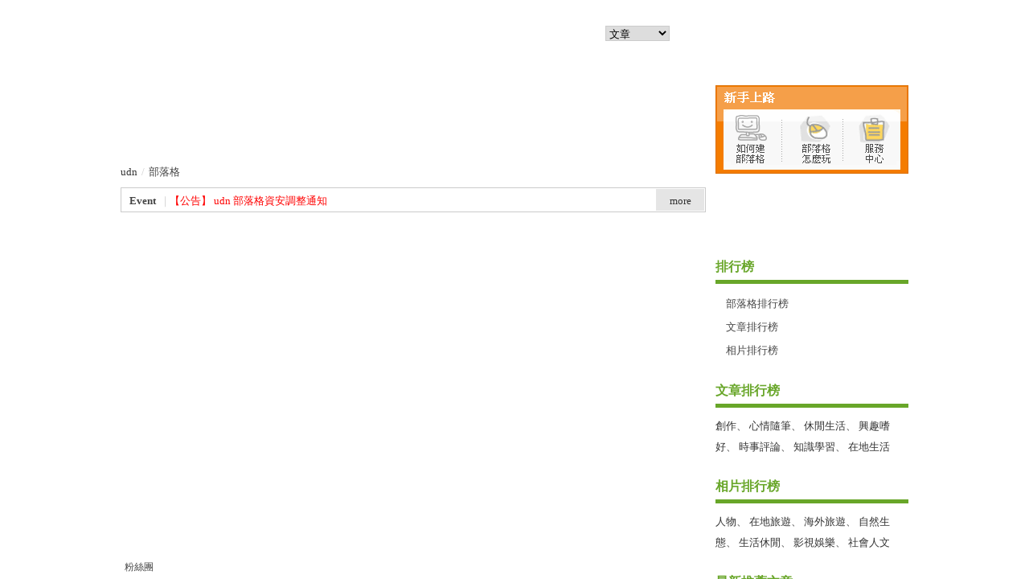

--- FILE ---
content_type: text/html;charset=UTF-8
request_url: https://blog.udn.com/
body_size: 11591
content:
<!DOCTYPE HTML PUBLIC "-//W3C//DTD HTML 4.01 Transitional//EN" "http://www.w3.org/TR/html4/loose.dtd">
<html>
<head>
<meta http-equiv="Content-Type" content="text/html; charset=utf-8">
<title>udn部落格</title>
<link href="https://g.udn.com.tw/community/img/css/ugc_2011/common.css?ts=2023060801" rel="stylesheet" type="text/css">
<script type="text/javascript" src="https://g.udn.com.tw/community/js/ugc_2011/jquery.js"></script>
<meta http-equiv="content-language" content="zh-Hant-TW">
<meta property="fb:pages"content="400995531941" />
<!-- favicon -->
<link rel="shortcut icon" type="image/x-icon" href="https://g.udn.com.tw/community/img/common_all/favicon.png" />
<link href='https://g.udn.com.tw/community/img/common_all/favicon.png' rel='icon' type='image/x-icon'/>
<!-- Begin comScore Tag -->
<script>
  var _comscore = _comscore || [];
  _comscore.push({ c1: "2", c2: "7390954" });
  (function() {
    var s = document.createElement("script"), el = document.getElementsByTagName("script")[0]; s.async = true;
    s.src = (document.location.protocol == "https:" ? "https://sb" : "http://b") + ".scorecardresearch.com/beacon.js";
    el.parentNode.insertBefore(s, el);
  })();
</script>
<noscript>
  <img src="http://b.scorecardresearch.com/p?c1=2&c2=7390954&cv=2.0&cj=1" />
</noscript>
<!-- End comScore Tag -->
<script src="https://p.udn.com.tw/upf/static/common/udn-fingerprint.umd.js?2024112501"></script>
<script>function getCookie(name) {
 var value = "; " + document.cookie;
 var parts = value.split("; " + name + "=");
 if (parts.length == 2) return parts.pop().split(";").shift();
}
var _ga = getCookie('_ga');
var _gaA = _ga.split(".");
var google_id = '';
for (i=2;i<_gaA.length;i++) google_id = google_id+_gaA[i]+'.';
var user_id = getCookie("udnland");
if (typeof user_id === 'undefined') user_id = '';
google_id = google_id.substring(0,google_id.length-1);</script><script>var cat = "[]";
cat = ['blog','blog','0,首頁','',''];
var auth_type = "未登入";
if(user_id != ""){
 auth_type = "已登入_會員";
}
window.dataLayer = window.dataLayer || [];  
dataLayer.push({
 'user_id': user_id,
 'google_id': google_id,
 'cat': cat,
 'content_tag': '',
 'auth_type': auth_type,
 'publication_date': '',
 'content_level':'',
 'ffid': JSON.parse(localStorage.getItem('UDN_FID'))?.FFID,
 'dfid': JSON.parse(localStorage.getItem('UDN_FID'))?.DFID 
});
</script><!-- Data Layer --><!-- Google Tag Manager -->
<script>(function(w,d,s,l,i){w[l]=w[l]||[];w[l].push({'gtm.start':
new Date().getTime(),event:'gtm.js'});var f=d.getElementsByTagName(s)[0],
j=d.createElement(s),dl=l!='dataLayer'?'&l='+l:'';j.async=true;j.src=
'https://www.googletagmanager.com/gtm.js?id='+i+dl;f.parentNode.insertBefore(j,f);
})(window,document,'script','dataLayer','GTM-MZ7WJTV');</script>
<!-- End Google Tag Manager -->
<script>
async function fetchData() {
  try {
    const response = await fetch('/v1/getCK.jsp');
    if (response.ok) {
      return await response.text();
    } else {
      throw new Error('Network response was not ok.');
    }
  } catch (error) {
    console.error('There was a problem with the fetch operation:', error);
  }
}

function analyCookies() {
  let cookies = document.cookie.split(';');
  let cookieList = [];

  for (let i = 0; i < cookies.length; i++) {
    let cookie = cookies[i].trim();
    let [name, value] = cookie.split('=');
    let size = cookie.length;
    cookieList.push({ name, value, size });
  }

  return cookieList;
}

function getTotalCookieSize(cookieList) {
  let totalSize = 0;

  for (let i = 0; i < cookieList.length; i++) {
    totalSize += cookieList[i].size;
  }

  return totalSize;
}

function deleteLargestCookie(cookieList) {
  let largestSize = 0;
  let largestIndex = -1;

  for (let i = 0; i < cookieList.length; i++) {
    if (cookieList[i].size > largestSize) {
      largestSize = cookieList[i].size;
      largestIndex = i;
    }
  }

  if (largestIndex !== -1) {
    document.cookie = cookieList[largestIndex].name + '=; expires=Thu, 01 Jan 1970 00:00:00 UTC; path=/; domain=udn.com;';
  }
}

(async () => {

  let cookieList = analyCookies();
  let totalSize = getTotalCookieSize(cookieList);

  if (totalSize > 7000) {
     await fetchData();   
    deleteLargestCookie(cookieList);
  }
})();

</script>
<script type="text/javascript" charset="utf-8">
	// 閒置頁面
	jQuery(document).ready(function(){
		jQuery('body,#show_box').click(function ()
		{	
			jQuery('#show_box').hide();
		});
		jQuery('body').click();
	});	

	var timeoutHandle = null;
	if( jQuery(window).width() > 749 )
	{
		idleState = false;
		idleWait = 300000; /* 5'm */
		//idleWait = 60000; /* 60's */
		jQuery(document).bind('mousemove click keydown scroll', function ()
		{	
			clearTimeout(timeoutHandle);
			timeoutHandle = setTimeout(function() {		
				jQuery( this ).show_box( '/v1/blog/idle.jsp' );				
				// ga
				_gaq.push(['_trackEvent', 'Idlepage_blog', 'popup', '']);
			}, idleWait);
		});
		jQuery("body").trigger("mousemove");
	}

	/* 居中 */
	jQuery.fn.center = function () {
		var innerHeight = 430;
		var outerWidth = 860;
		var offsetWidth = 0;
		if ( this.innerHeight() != null && this.innerHeight() > 0 ) innerHeight = this.innerHeight();		
		if ( this.outerWidth() != null && this.outerWidth() > 0 ) outerWidth = this.outerWidth();
		if ( jQuery('#container').width() > 980 && jQuery('#container').width() < 1300 ) {
			offsetWidth = (jQuery(window).width() - jQuery('#container').width()) / 4;
		}
		this.css("position","absolute");
		this.css("top", Math.max(0, ((jQuery(window).height() - innerHeight) / 2) + jQuery(window).scrollTop()) + "px");
		this.css("left", Math.max(0, ((jQuery(window).width() - outerWidth) / 2) + jQuery(window).scrollLeft() - offsetWidth ) + "px");
		return this;
	}	

	jQuery.fn.show_box = function ( url ) {
		jQuery('#show_box').stop(true, true).load( url , function() {
			jQuery('#show_box .close').click(function () {		
				jQuery('#show_box').hide();
			});
		});
		jQuery('#show_box').fadeIn();	
	}
</script></head>
<body class="index">
<a name="top"></a>
<div id="header">
	<!-- Google Tag Manager (noscript) -->
<noscript><iframe src="https://www.googletagmanager.com/ns.html?id=GTM-MZ7WJTV"
height="0" width="0" style="display:none;visibility:hidden"></iframe></noscript>
<!-- End Google Tag Manager (noscript) -->
<a id="logo_udn" href="https://udn.com/news/index" target="_top"></a>
<a id="logo" href="https://blog.udn.com" target="_top"></a>
<div id="family">
</div>

<script language="JavaScript" type="text/javascript">
<!--
function chkform() {
console.log('chkform');
	if(document.getElementById("search_kw").value == "") return;
	document.getElementById("Keywords").value = document.getElementById("search_kw").value;
	document.getElementById("sform1").submit();
}
//-->
</script> 

<div id="searchbar"><form action="https://blog.udn.com/search/search.jsp" method="get" name="sform1" id="sform1"><select name="search_type" id="search_type">
<option value="5">文章</option><option value="6">相簿</option><option value="4">部落格</option></select>
<input type="text" onMouseOver="this.focus()" id="search_kw" name="search_kw"><input id="Keywords" name="Keywords" type="hidden">
<a href="#" id="search_submit" name="search_submit" onclick="chkform()"></a></form></div>
<!-- /searchbar -->
<script type="text/JavaScript"> 
<!--
function GetCkValue( name ) {
 var dc=document.cookie;
 var prefix=name+"=";
 var begin=dc.indexOf("; "+prefix);
 if(begin==-1) begin=dc.indexOf(prefix);
 else begin+=2;
 if(begin==-1) return "";
 var end=document.cookie.indexOf(";",begin);
 if(end==-1) end=dc.length;
 return dc.substring(begin+prefix.length,end);
}
sLogin=GetCkValue("udnmember");
//-->
</script>  
        
<div id="infobar"><!--<a href="#">想去哪逛逛?</a>--></div>
<!-- /infobar -->
<SCRIPT language=JavaScript>  
<!-- 
if(sLogin==""){
    document.write('<div id="memberbar"><a href="javascript:window.location.href=\'https://member.udn.com/member/login.jsp?site=city&redirect='+encodeURIComponent(window.location.href)+'\'">會員登入</a><a href="https://member.udn.com/member/login.jsp?site=city&action=register&redirect='+encodeURIComponent(window.location.href)+'\'">註冊</a></div>');
}else{ 
    document.write('<div id="memberbar"><a href="javascript:window.location.href=\'https://member.udn.com/member/ProcessLogout?redirect='+encodeURIComponent(window.location.href)+'\'">會員登出</a><a href="https://member.udn.com/member/center.jsp">會員中心</a></div>');
}
// -->
</SCRIPT>
<!-- /memberbar --></div>
<!-- /header -->
<div id="show_box"></div>
<div id="container">
	<div id="wrapper">
		<div id="main">
		<!-- ad -->
		<div style="height:90px;">
		</div>
		<div id="nav">
			<a href="https://udn.com">udn</a><span>/</span>部落格
		</div>
		<!-- /#nav -->
<!-- Events start -->
		<style type="text/css">
body,td,th {
	font-family: "新細明體";
}
</style>
<script type="text/javascript">
	/* 自訂連結 */
	/*Example message arrays for the two demo scrollers*/		
	var pausecontent2=new Array()
	/*pausecontent2[0]='<dl><dt><a href="https://event.udn.com/bd_nba2025?utm_source=udn&utm_medium=blog&utm_campaign=bd_nba2025" target="_blank" class="panel-text"><font color="#FF0000">【活動】最後倒數！究竟誰能稱王？來預測就抽喬丹經典公仔</font></a></dt></dl>'*/
	pausecontent2[0]='<dl><dt><a href="https://blog.udn.com/webadmin/184454701" target="_blank" class="panel-text"><font color="#FF0000">【公告】 udn 部落格資安調整通知</font></a></dt></dl>'
	pausecontent2[1]='<dl><dt><a href="http://cs.udn.com/service/cate/7" target="_blank" class="panel-text"><font color="#FF0000">【公告】想要快速搬家嗎？搬家秘訣看這裡</font></a></dt></dl>'
	pausecontent2[2]='<dl><dt><a href="http://blog.udn.com/webadmin/131682565" target="_blank" class="panel-text">【公告】聯合新聞網改版上線 部落格好友快設定頻道</a></dt></dl>'
	pausecontent2[3]='<dl><dt><a href="http://blog.udn.com/webadmin/4393870" target="_blank" class="panel-text">【公告】推薦給電家族編輯，udn等你！</a></dt></dl>' 
	pausecontent2[4]='<dl><dt><a href="http://blog.udn.com/webadmin/111017614" target="_blank" class="panel-text">【公告】部落格文章列表圖 把想要顯示在列表的圖放在第一個位置</a></dt></dl>'
	/*pausecontent2[0]='<dl><dt><a href="https://udn.com/news/story/121968/5191881?blog" target="_blank" class="panel-text"><font color="#FF0000">【體驗】2021櫻花最前線！udn旅遊帶你全台賞櫻+花況即時回報，一起線上追櫻</font></a></dt></dl>'
	pausecontent2[0]='<dl><dt><a href="http://blog.udn.com/benfenplay/166884742" target="_blank" class="panel-text"><font color="#FF0000">【徵文】對你而言，什麼是「寶」？如何去尋？歡迎來稿分享你的尋寶旅程。</font></a></dt></dl>'*/
</script>

<script type="text/javascript">
/**************************************** 
顯示隱藏圖層 style_display 
****************************************/ 
function style_display_on( idx ) { 
		document.getElementById(idx).style.display="block"; 
} 

function style_display_off( idx ) { 
	 document.getElementById(idx).style.display="none"; 
}

function MM_findObj(n, d) { //v4.01
	var p,i,x;  if(!d) d=document; if((p=n.indexOf("?"))>0&&parent.frames.length) {
		d=parent.frames[n.substring(p+1)].document; n=n.substring(0,p);}
	if(!(x=d[n])&&d.all) x=d.all[n]; for (i=0;!x&&i<d.forms.length;i++) x=d.forms[i][n];
	for(i=0;!x&&d.layers&&i<d.layers.length;i++) x=MM_findObj(n,d.layers[i].document);
	if(!x && d.getElementById) x=d.getElementById(n); return x;
}

function MM_showHideLayers() { //v6.0
	var i,p,v,obj,args=MM_showHideLayers.arguments;
	for (i=0; i<(args.length-2); i+=3) if ((obj=MM_findObj(args[i]))!=null) { v=args[i+2];
		if (obj.style) { obj=obj.style; v=(v=='show')?'visible':(v=='hide')?'hidden':v; }
		obj.visibility=v; }
}

/* 以下勿動 */
/***********************************************
* Pausing up-down scroller- c Dynamic Drive (www.dynamicdrive.com)
* This notice MUST stay intact for legal use
* Visit http://www.dynamicdrive.com/ for this script and 100s more.
***********************************************/		
function pausescroller(content, divId, divClass, delay){
	this.content=content //message array content
	this.tickerid=divId //ID of ticker div to display information
	this.delay=delay //Delay between msg change, in miliseconds.
	this.mouseoverBol=0 //Boolean to indicate whether mouse is currently over scroller (and pause it if it is)
	this.hiddendivpointer=1 //index of message array for hidden div
	document.write('<div id="'+divId+'" class="'+divClass+'" style="position: relative; overflow: hidden"><div class="innerDiv" style="position: absolute; width: 100%" id="'+divId+'1">'+content[0]+'</div><div class="innerDiv" style="position: absolute; width: 100%; display: none" id="'+divId+'2">'+content[1]+'</div></div>')
	var scrollerinstance=this
	if (window.addEventListener) //run onload in DOM2 browsers
		window.addEventListener("load", function(){scrollerinstance.initialize()}, false)
	else if (window.attachEvent) //run onload in IE5.5+
		window.attachEvent("onload", function(){scrollerinstance.initialize()})
	else if (document.getElementById) //if legacy DOM browsers, just start scroller after 0.5 sec
		setTimeout(function(){scrollerinstance.initialize()}, 500)
}

// -------------------------------------------------------------------
// initialize()- Initialize scroller method.
// -Get div objects, set initial positions, start up down animation
// -------------------------------------------------------------------		
pausescroller.prototype.initialize=function(){
	this.tickerdiv=document.getElementById(this.tickerid)
	this.visiblediv=document.getElementById(this.tickerid+"1")
	this.hiddendiv=document.getElementById(this.tickerid+"2")
	this.visibledivtop=parseInt(pausescroller.getCSSpadding(this.tickerdiv))
	//set width of inner DIVs to outer DIV's width minus padding (padding assumed to be top padding x 2)
	this.visiblediv.style.width=this.hiddendiv.style.width=this.tickerdiv.offsetWidth-(this.visibledivtop*2)+"px"
	this.getinline(this.visiblediv, this.hiddendiv)
	this.hiddendiv.style.display="block"
	var scrollerinstance=this
	document.getElementById(this.tickerid).onmouseover=function(){scrollerinstance.mouseoverBol=1}
	document.getElementById(this.tickerid).onmouseout=function(){scrollerinstance.mouseoverBol=0}
	if (window.attachEvent) //Clean up loose references in IE
		window.attachEvent("onunload", function(){scrollerinstance.tickerdiv.onmouseover=scrollerinstance.tickerdiv.onmouseout=null})
	setTimeout(function(){scrollerinstance.animateup()}, this.delay)
}

// -------------------------------------------------------------------
// animateup()- Move the two inner divs of the scroller up and in sync
// -------------------------------------------------------------------		
pausescroller.prototype.animateup=function(){
	var scrollerinstance=this
	if (parseInt(this.hiddendiv.style.top)>(this.visibledivtop+5)){
		this.visiblediv.style.top=parseInt(this.visiblediv.style.top)-5+"px"
		this.hiddendiv.style.top=parseInt(this.hiddendiv.style.top)-5+"px"
		setTimeout(function(){scrollerinstance.animateup()}, 50)
	}
	else{
		this.getinline(this.hiddendiv, this.visiblediv)
		this.swapdivs()
		setTimeout(function(){scrollerinstance.setmessage()}, this.delay)
	}
}

// -------------------------------------------------------------------
// swapdivs()- Swap between which is the visible and which is the hidden div
// -------------------------------------------------------------------		
pausescroller.prototype.swapdivs=function(){
	var tempcontainer=this.visiblediv
	this.visiblediv=this.hiddendiv
	this.hiddendiv=tempcontainer
}

pausescroller.prototype.getinline=function(div1, div2){
	div1.style.top=this.visibledivtop+"px"
	div2.style.top=Math.max(div1.parentNode.offsetHeight, div1.offsetHeight)+"px"
}

// -------------------------------------------------------------------
// setmessage()- Populate the hidden div with the next message before it's visible
// -------------------------------------------------------------------		
pausescroller.prototype.setmessage=function(){
	var scrollerinstance=this
	if (this.mouseoverBol==1) //if mouse is currently over scoller, do nothing (pause it)
		setTimeout(function(){scrollerinstance.setmessage()}, 100)
	else {
		var i=this.hiddendivpointer
		var ceiling=this.content.length
		this.hiddendivpointer=(i+1>ceiling-1)? 0 : i+1
		this.hiddendiv.innerHTML=this.content[this.hiddendivpointer]
		this.animateup()
	}
}

pausescroller.getCSSpadding=function(tickerobj){ //get CSS padding value, if any
	if (tickerobj.currentStyle)
		return tickerobj.currentStyle["paddingTop"]
	else if (window.getComputedStyle) //if DOM2
		return window.getComputedStyle(tickerobj, "").getPropertyValue("padding-top")
	else
		return 0
}		
</script><div id="pscrolls">
			<style type="text/css">
body,td,th {
	font-family: "新細明體";
}
</style>
<div id="eventmore">
	<div id="event_head">Event<span>｜</span></div>
     <!--<dl>
	<dt><a href="https://event.udn.com/bd_nba2025?utm_source=udn&utm_medium=blog&utm_campaign=bd_nba2025" target="_blank" class="panel-text"><font color="#FF0000">【活動最後倒數！究竟誰能稱王？來預測就抽喬丹經典公仔</font></a></dt>
  </dl>-->
  <dl>
	<dt><a href="https://blog.udn.com/webadmin/184454701" target="_blank" class="panel-text"><font color="#FF0000">【公告】 udn 部落格資安調整通知</font></a></dt>
  </dl>
    <dl>
	<dt><a href="http://cs.udn.com/service/cate/7" target="_blank" class="panel-text"><font color="#FF0000">【公告】想要快速搬家嗎？搬家秘訣看這裡</font></a></dt>
  </dl>
  <dl>
	<dt><a href="http://blog.udn.com/webadmin/131682565" target="_blank" class="panel-text">【公告】聯合新聞網改版上線 部落格好友快設定頻道</a></dt>
  </dl>
    <dl>
    <dt><a href="http://blog.udn.com/webadmin/111017614" target="_blank" class="panel-text">【公告】部落格文章列表圖 把想要顯示在列表的圖放在第一個位置</a></dt>
	</dl>
       <dl>
    <dt><a href="http://blog.udn.com/webadmin/4393870" target="_blank" class="panel-text">【公告】推薦給電家族編輯，udn等你！</a></dt>
	</dl>
     <!--<dl>
	<dt><a href="http://mobile.udn.com/web/udn_blog.html" target="_blank" class="panel-text">【快訊】親朋好友聚會不可錯過的指南參考！</a></dt>
  </dl>
  <dl>
    <dt><a href="http://cs.udn.com/service/index" target="_blank" class="panel-text">【公告】如何使用新版部落格請先看「服務中心」</a> ．<a href="http://blog.udn.com/webadmin/7759075" target="_blank" class="panel-text">有問題請向電家族反應</a></font></dt>
  </dl>
  <dl>
	<dt><a href="http://www.facebook.com/udnugc" target="_blank" class="panel-text">【專區】接收品味好文章，歡迎按讚加入「udn網路城邦粉絲團」</a></dt>
	</dl>-->
    <a href="javascript:;" onClick="style_display_off('eventmore');MM_showHideLayers('event','','show');MM_showHideLayers('pscroller2','','show')" class="btn_close">close</a>
<!--<a href="javascript:;" onClick="style_display_off('eventmore');style_display_on('event');style_display_on('pscroller2')" class="btn_close">close</a>-->	
</div>
<div id="event">
	<div id="event_head">Event<span>｜</span></div>
	<script type="text/javascript">
		//new pausescroller(name_of_message_array, CSS_ID, CSS_classname, pause_in_miliseconds)
		new pausescroller(pausecontent2, "pscroller", "someclass", 3000)
	</script>
	<a href="javascript:;" onClick="style_display_on('eventmore');MM_showHideLayers('event','','hide');MM_showHideLayers('pscroller2','','hide')" class="btn_open">more</a>	
	<!--		<a href="javascript:;" onClick="style_display_on('eventmore');style_display_off('event');style_display_off('pscroller2')" class="btn_open">more</a>-->	
</div></div>
<!-- Events end -->
		
		<div id="main_body">
			<!--最新消息-->
			<iframe id="news_show" name="news_show" src="/v1/include/main_2011/news_show.jsp" width="728" height="348" scrolling="default" frameborder="0" marginwidth="0" marginheight="0" allowtransparency="true"></iframe>			
			<!--部落格推薦列表-->
			<iframe id="blogs_show" name="blogs_show" src="/v1/include/main_2011/blogs_show.jsp" width="728" height="268" scrolling="default" frameborder="0" marginwidth="0" marginheight="0" allowtransparency="true"></iframe>
			<!--相本推薦列表-->
			<!--<iframe id="albums_show" name="albums_show" src="/v1/include/main_2011/albums_show.jsp" width="728" height="378" scrolling="default" frameborder="0" marginwidth="0" marginheight="0" allowtransparency="true"></iframe>-->
			<!-- 優質推薦 -->
			<iframe id="recommend_show" name="recommend_show" src="/v1/include/main_2011/editor_promote_blog.jsp" width="728" height="300" scrolling="default" frameborder="0" marginwidth="0" marginheight="0" allowtransparency="true"></iframe>
		</div>
		<!-- /#main_body -->													
		</div>
		<!-- /#main -->
		
		<div id="sidebar">
			<div id="newguide">
				<img src="https://g.udn.com.tw/community/img/ugc_2011/newguide.gif" border="0" usemap="#Map">
<map name="Map">
	<area shape="rect" coords="10,29,84,105" href="https://blog.udn.com/webadmin/470188">
	<area shape="rect" coords="84,29,158,105" href="http://cs.udn.com/service/cate/1">
	<area shape="rect" coords="158,29,230,105" href="http://cs.udn.com/service/index">
</map>
<a href="http://classic-blog.udn.com" target="_blank"><img src="https://g.udn.com.tw/community/img/ugc_2011/backtoold.gif" border="0"></a></div>
			<!-- /#newguide -->
			
			<div id="ads">				
				<dl>
	<dt>
<script>
  var stxt = new Array("","");                            // 決定有幾則輪播 1/2
  var i = Math.random() * 2; i = Math.ceil(i); i--;    // 決定有幾則輪播 2/3
    stxt[0] = "<a href='https://event.udn.com/bd_rescueanimals_2025/?utm_source=udn&utm_medium=blog&utm_campaign=bd_rescueanimals_2025&utm_id=bd_rescueanimals_2025&utm_content=ad1' target='_blank'><img src='https://g.udn.com.tw/upfiles/B_WE/webadmin/PSN_PHOTO/913/f_29285913_1.jpg' width='240' height='80' border='0'></a>";
 stxt[1] ="<a href='https://www.facebook.com/udnugc' target='_blank'><img src='https://g.udn.com.tw/upfiles/B_WE/webadmin/PSN_PHOTO/662/f_23142662_1.gif' width='240' height='80' border='0'></a>"; 
    stxt[2] ="<a href='http://mobile.udn.com/mobileweb/' target='_blank'><img src='https://g.udn.com.tw/upfiles/B_AC/actadmin/PSN_PHOTO/684/f_11253684_1.gif' width='240' height='80' border='0'></a>";
   document.write(stxt[i]);
</script>
</dt></dl></div>
			<!-- /#ads -->
	
			<!-- 
			<div id="focus">
				</div>
			-->
			<!-- /#focus -->
			<div id="rank">
		
			<div id="rank_head" class="head">排行榜</div>
			<!-- /#rank_head -->
		
		  <div id="rank_body" class="body">
			<dl class="list">
			<dt><a href="https://blog.udn.com/rank/blog_rank.jsp">部落格排行榜</a></dt>
			<dt><a href="https://blog.udn.com/rank/article_rank.jsp?sort_type=p">文章排行榜</a></dt>
            <dt><a href="https://blog.udn.com/rank/photo_rank.jsp?f_sort_type=p">相片排行榜</a></dt>
			</dl>
			<div id="rank_foot" class="foot"></div>
		</div>
		<!-- /#rank -->

	<div id="article_category">
		
			<div id="article_category_head" class="head">文章排行榜</div>
			<!-- /#article_category_head -->
		
			<div id="article_category_body" class="body">
		<a href="https://blog.udn.com/rank/article_rank.jsp?sort_type=p&f_type=ua">創作</a>、
			<a href="https://blog.udn.com/rank/article_rank.jsp?sort_type=p&f_type=ub">心情隨筆</a>、
            <a href="https://blog.udn.com/rank/article_rank.jsp?sort_type=p&f_type=uc">休閒生活</a>、
             <a href="https://blog.udn.com/rank/article_rank.jsp?sort_type=p&f_type=uh">興趣嗜好</a>、
             <a href="https://blog.udn.com/rank/article_rank.jsp?sort_type=p&f_type=ud">時事評論</a>、
             <a href="https://blog.udn.com/rank/article_rank.jsp?sort_type=p&f_type=uf">知識學習</a>、
             <a href="https://blog.udn.com/rank/article_rank.jsp?sort_type=p&f_type=ug">在地生活</a>
			</div>
			<!-- /#article_category_body -->	
			
			<div id="article_category_foot" class="foot"></div>
			
		</div>
		<!-- /#photo_category -->
        <div id="photo_category">
		
			<div id="photo_category_head" class="head">相片排行榜</div>
			<!-- /#article_category_head -->
		
			<div id="photo_category_body" class="body">
	<a href="https://blog.udn.com/rank/photo_rank.jsp?f_sort_type=&f_type=pa">人物</a>、
			<a href="https://blog.udn.com/rank/photo_rank.jsp?f_sort_type=&f_type=pb">在地旅遊</a>、
            <a href="https://blog.udn.com/rank/photo_rank.jsp?f_sort_type=&f_type=pj">海外旅遊</a>、
            <a href="https://blog.udn.com/rank/photo_rank.jsp?f_sort_type=&f_type=pe">自然生態</a>、
            <a href="https://blog.udn.com/rank/photo_rank.jsp?f_sort_type=&f_type=pc">生活休閒</a>、
            <a href="https://blog.udn.com/rank/photo_rank.jsp?f_sort_type=&f_type=pd">影視娛樂</a>、
            <a href="https://blog.udn.com/rank/photo_rank.jsp?f_sort_type=&f_type=pf">社會人文</a>
			</div>
			<!-- /#photo_category -->	
			
			<div id="photo_category_foot" class="foot"></div>
			
		</div>
		<!-- /#photo_category --><div id="most">
				<div id="most_head" class="head"><a href="https://blog.udn.com/rank/article_rank.jsp?sort_type=p">最新推薦文章<span>more</span></a></div>
<!-- /#most_head -->
<div id="most_body" class="body">
	<dl class="list">
		<dt><a href="https://blog.udn.com/shiptosophia/185881875" title="【食譜】木耳筊白筍">【食譜】木耳筊白筍</a></dt>
		<dt><a href="https://blog.udn.com/ccpou/185732162" title="生活碎屑523">生活碎屑523</a></dt>
		<dt><a href="https://blog.udn.com/coco1200/174166311" title="面對確診">面對確診</a></dt>
		<dt><a href="https://blog.udn.com/Horace2007/185836001" title="木麻黃的懷想">木麻黃的懷想</a></dt>
		<dt><a href="https://blog.udn.com/yccsonar/185841493" title="我不知道怎麼作必定成功&#xff0c;但我知道怎麼作必定失敗&#xff01;">我不知道怎麼作必定成功&#xff...</a></dt>
		<dt><a href="https://blog.udn.com/houchiamei/185879629" title="「書寫瞑想」——用幾分鐘&#xff0c;讓心慢下來">「書寫瞑想」——用幾分鐘&#xf...</a></dt>
		<dt><a href="https://blog.udn.com/ttnakawou/185807872" title="疲憊的自己">疲憊的自己</a></dt>
		<dt><a href="https://blog.udn.com/a222184/185804381" title=" 放空"> 放空</a></dt>
		<dt><a href="https://blog.udn.com/rose2132006/185855865" title="航空城綠地再生　生態方舟公園延續黑貓中隊歷史記憶">航空城綠地再生　生態方舟公園延續...</a></dt>
		<dt><a href="https://blog.udn.com/jattywu/185877333" title="【心情日記】事事變化莫測15《四個警察》之續集4(你累了嗎?)">【心情日記】事事變化莫測15《四...</a></dt>
		</dl>
</div>
<!-- /#most_body -->
<div id="most_foot" class="foot"></div>	</div>
			<!-- /#most -->
	
			<!--
			<div id="birth">
				</div>
			-->
			<!-- /#birth -->
			
			<div id="epaper">		
				<div id="epaper_head" class="head">電子報</div>
<!-- /#epaper_head -->
<form name="orderone" action="https://paper.udn.com/ZOPE/UDN/Subscribe/Pkg_Add" method="get" target="_blank">
<input type="text" size="10" value="請輸入e-mail訂閱" onMouseOver="this.focus()" onBlur="if(this.value=='') if(this.style.backgroundColor='#FFFFFF')this.value='請輸入e-mail訂閱'" onFocus="if(this.value.indexOf('請輸入e-mail訂閱')!=-1) if(this.style.backgroundColor='#FFFCE5')this.value=''" class="input_box" name="p_email">
<div id="epaper_body" class="body">
	<dl>
		<dt><input type="checkbox" name="p_PIA0027" value="H" checked=""><a target="_blank" href="http://paper.udn.com/UDN/Subscribe/PapersPage/papers?pname=PIA0027">網路城邦週報</a></dt>
		<dt><input type="checkbox" name="p_PIF0011" value="H" checked=""><a target="_blank" href="http://paper.udn.com/UDN/Subscribe/PapersPage/papers?pname=PIF0011">寫真生活Snap</a></dt>
		<dt><input type="checkbox" name="p_PID0028" value="H" checked=""><a target="_blank" href="http://paper.udn.com/UDN/Subscribe/PapersPage/papers?pname=PID0028">部落格名嘴</a></dt>
		<dt><input type="checkbox" name="p_PID0016" value="H" checked=""><a target="_blank" href="http://paper.udn.com/UDN/Subscribe/PapersPage/papers?pname=PIE0016">影劇大好評</a></dt>
	</dl>
	<input type="hidden" value="" size="10" name="p_passwd"><input type="hidden" value="multi" size="10" name="identity"><button type="submit"><span>訂閱</span></button>
</div>
</form>
<!-- /#epaper_body -->				
<div id="epaper_foot" class="foot"></div>	</div>
			<!-- /#epaper -->
		</div>
		<!-- /#sidebar -->		
	</div>
	<!-- /#wrapper -->	
</div>
<!-- /#container -->

<a id="gotop" href="#top"></a>
<div id="footer">
	<div id="footer_box">
	  <div id="footer_links"><a href="http://event.udn.com/AD/" target="_blank">刊登網站廣告</a>︱<a href="http://udn.com/page/topic/496" target="_blank">網站總覽</a>︱<a href="http://udn.com/page/topic/184" target="_blank">FAQ</a>‧<a href="mailto:netinn@udngroup.com">客服</a>︱<a href="http://udndata.com/udnauthority.html" target="_blank">新聞授權</a>︱<a href="https://member.udn.com/member/privacy.htm" target="_blank">服務條款</a>︱<a href="https://city.udn.com/service/doc/copyright.jsp" target="_blank">著作權</a>‧<a href="http://www.udngroup.com/members/udn_privacy" target="_blank">隱私權聲明</a>︱<a href="http://www.udngroup.com/2c/cservice/index.jsp" target="_blank">聯合報系</a>︱<a href="http://www.udngroup.com/2c/promote/orderall.jsp" target="_blank">訂報紙</a>︱<a href="http://co.udn.com/CORP/" target="_blank">關於我們</a>︱<a href="http://co.udn.com/CORP/job.html" target="_blank">招募夥伴</a></div>
		<div id="footer_copy">Copyright &copy; 2026 udn.com  All Rights Reserved.</div>
	</div>
	</div>
<!-- run by blog-seednet-02.udn.com --><link href="https://g.udn.com.tw/community/img/css/ugc_2011/toolbar.css" rel="stylesheet" type="text/css">
<script language="javascript1.2" src="/community/js/cookieSetup.js"></script>
<script>
var my_tb_display= GetCkValue('my_tb_display');
var account = GetCkValue('udnmember');
var nickname= '';
</script>
<script language="javascript" type="text/javascript">
<!--
// 選單數目
var nav_item = 6;
function nav_show(lv)
{
	if(document.getElementById(lv) && document.getElementById(lv).style.display!='block')
	{
		document.getElementById(lv).style.display='block';
	}
	for(var i=1;i<nav_item+1;i++)
	{
		if(document.getElementById("sub_" + i) && "sub_" + i != lv)
		{
			document.getElementById("sub_" + i).style.display='none';
		}
	}
}

function setfooterbar( my_tb_display ) {
	var pars = 'f_MY_TB_DISPLAY=' + my_tb_display;	
	var myAjax = new Ajax.Request(
			'/blog/manage/set_footerbar.jsp',
			{
				method: 'GET',
				parameters: pars
			});
}

-->
</script>
<script language="javascript" type="text/javascript">
<!--
//var $jq = jQuery.noConflict();
jQuery(function(){
		// FireFox
		jQuery("embed").attr("wmode", "transparent");

    // IE
    var embedTag;
    jQuery("embed").each(function(i) {
        embedTag = jQuery(this).attr("outerHTML");
        if ((embedTag != null) && (embedTag.length > 0)) {
            embedTag = embedTag.replace(/embed /gi, "embed wmode=\"transparent\" ");
            jQuery(this).attr("outerHTML", embedTag);
        }
        // This "else" was added
        else {
            jQuery(this).wrap("<div></div>");
        }
    });		
		if( navigator.platform == 'iPad' || navigator.platform == 'iPhone' || navigator.platform == 'iPod' ) { 
			jQuery("#footerbar").css("position", "static");
			jQuery("#footerbar_open").css("position", "static");
		}		
		document.getElementById('footerbar').style.display = 'block';
		var mystatus = document.getElementById('footerbar').style.display;
		if ( my_tb_display.length > 0 ) {
			document.getElementById('footerbar').style.display = my_tb_display;
			mystatus = my_tb_display;
		}
    if (mystatus == 'none') {  	
        jQuery("#footerbar").slideUp("fast"); 
        jQuery('#footerbar_open').slideDown("fast");    	
    } else {     	
        jQuery('#footerbar').slideDown("fast");
        jQuery('#footerbar_open').slideUp("fast");   	
    }		
    jQuery(".footerbar_switch").click(function(){
    		var status = document.getElementById('footerbar').style.display;   		
        if (status == 'none') {     	
            jQuery('#footerbar').slideDown("fast");
            jQuery('#footerbar_open').slideUp("fast");
            setCookie("my_tb_display","block",false,"/","","","null");
            setfooterbar('block');
        } else {
						// $('#footerbar_open_btn').attr("src",'https://g.udn.com/community/img/common_all_2007/btoolbar_openbar.gif');					
            jQuery("#footerbar").slideUp("fast"); 
            jQuery('#footerbar_open').slideDown("fast");
            setCookie("my_tb_display","none",false,"/","","","null");
            setfooterbar('none');
        }
    });
		
});
-->
</script>
<div id="footerbar_open">

	<div id="footerbar_open_center">
	<div class="footerbar_switch" style="cursor:pointer;" id="footerbar_open_btn"><img src="https://g.udn.com/community/img/common_all_2007/btoolbar_openbar.gif" border="0"></div>
	<!-- /footerbar_open_btn -->
	</div>
	<!-- /footerbar_open_center -->
	
</div>
<!-- /footerbar_open -->

<div id="footerbar" style="text-align:center">

	<div id="tb_periphery">
	
		<div id="tb_periphery_left">
		
			<div class="box">
				<a href="http://www.facebook.com/udnugc" target="_blank" title="粉絲團"><img src="https://g.udn.com/community/img/common_all_2007/btoolbar_icon_f.gif" border="0"></a>
				  <a href="http://www.facebook.com/udnugc" target="_blank" class="dfm" onMouseOver="if ( document.getElementById('sub_1').style.display != 'block' ) nav_show('sub_1')" onMouseOut="if ( document.getElementById('sub_1').style.display == 'block' ) document.getElementById('sub_1').style.display = 'none'">粉絲團</a>
					<div id="sub_1" onMouseOver="if ( document.getElementById('sub_1').style.display != 'block' ) nav_show('sub_1')" onMouseOut="if ( document.getElementById('sub_1').style.display == 'block' ) document.getElementById('sub_1').style.display = 'none'">
						<div class="fb-page" data-href="https://www.facebook.com/udnugc" data-width="535" data-height="587" data-hide-cover="false" data-show-facepile="true" data-show-posts="true" data-adapt-container-width="false"><div class="fb-xfbml-parse-ignore"><blockquote cite="https://www.facebook.com/udnugc"><a href="https://www.facebook.com/udnugc">udn部落格</a></blockquote></div></div>
					</div>
				</div>
			<script src="https://g.udn.com/bookmark/bookmark-new3.js"></script>
			<div class="tb_interval"></div>
				<div class="box"><a href="javascript:addFacebook();"><img src="https://g.udn.com/community/img/common_all_2007/btoolbar_icon_facebook.gif" title="分享至 Facebook" border="0"></a> <a href="javascript:addPlurk();"><img src="https://g.udn.com/community/img/common_all_2007/btoolbar_icon_plurk.gif" title="分享至 Plurk" border="0"></a> <a href="javascript:addTwitter();"><img src="https://g.udn.com/community/img/common_all_2007/btoolbar_icon_twitter.gif" title="分享至 Twitter" border="0"></a></div>
			</div>
		<!-- /tb_periphery_left -->


		
		<div id="tb_periphery_right">		
			<script>
	if (account.length == 0){
		document.write('	<div id="sign" class="box"><a href="javascript:window.location.href=\'https://member.udn.com/member/login.jsp?site=city&redirect='+encodeURIComponent(window.location.href)+'\'" class="alink">登入</a><a href="javascript:window.location.href=\'https://member.udn.com/member/login.jsp?site=city&action=register&redirect='+encodeURIComponent(window.location.href)+'\'" class="alink">加入</a></div>');		
		document.write('			<div class="tb_interval"></div>');
		document.write('			<div onMouseOver="nav_show(\'sub_4\')" onMouseOut="nav_show(\'navigation\')" class="box"><a href="https://blog.udn.com" class="dfm">網路城邦</a>');
		document.write('				<div id="sub_4">');
		document.write('          <table border="0" cellpadding="0" cellspacing="0" style="font:13px/160% Verdana, Arial, Helvetica, sans-serif;width:220px">');
		document.write('            <tr>');
		document.write('              <th><a href="https://blog.udn.com">部落格</a></th>');
		document.write('            </tr>');
		document.write('            <tr>');
		document.write('              <td><a href="https://blog.udn.com/webadmin">電小二</a></td>');
		document.write('            </tr>');
		document.write('            <tr>');
		document.write('              <td><a href="https://blog.udn.com/actadmin">電小E</a></td>');
		document.write('            </tr>');
		document.write('            <tr>');
		document.write('              <td><a href="https://blog.udn.com/popoadmin">電小PO</a></td>');
		document.write('            </tr>');
		document.write('          </table>');
		document.write('        </div>');
		document.write('			</div>');
  } else {
		document.write('			<div id="member_area" onMouseOver="nav_show(\'sub_5\')" onMouseOut="nav_show(\'navigation\')" class="box"><a class="dfm">Hi!</a>');
		document.write('					<div id="sub_5" onMouseOut="nav_show(\'navigation\')">');
		document.write('						<dl>');
		document.write('	            <dd><a href="javascript:window.location.href=\'https://member.udn.com/member/ProcessLogout?redirect='+encodeURIComponent(window.location.href)+'\'">登出</a></dd>');				
		document.write('	            <dd><a href="https://member.udn.com/member/center.jsp">會員中心</a></dd>');					
		document.write('	   					<dd><a href="https://blog.udn.com/manage/album/mag_post_album.jsp">上傳照片</a></dd>');
		document.write('							<dd><a href="https://blog.udn.com/manage/article/mag_post.jsp?xid=" class="noline">發表文章</a></dd>');
		document.write('						</dl>');
		document.write('					</div>');
		document.write('			</div>');
		document.write('			<div class="tb_interval"></div>');		
		document.write('			<div onMouseOver="nav_show(\'sub_6\')" class="box"><a href="https://blog.udn.com/manage/dashboard.jsp" class="dfm">我的</a>');
		document.write('				<div id="sub_6" onMouseOut="nav_show(\'navigation\')">');
		document.write('					<dl>');
		document.write('					<dd><a href="https://album.udn.com/' + account + '">我的相簿</a></dd>');
		document.write('					<dd><a href="https://blog.udn.com/' + account + '">我的部落格</a></dd>');
		document.write('					<dd><a href="https://blog.udn.com/manage/dashboard.jsp" class="noline">我的管理中心</a></dd>');
		document.write('					</dl>');
		document.write('				</div>');
		document.write('			</div>');
		document.write('			<div class="tb_interval"></div>');
		document.write('			<div onMouseOver="nav_show(\'sub_4\')" onMouseOut="nav_show(\'navigation\')" class="box"><a href="https://blog.udn.com" class="dfm">網路城邦</a>');
		document.write('        <div id="sub_4">');
		document.write('          <table border="0" cellpadding="0" cellspacing="0" style="font:13px/160% Verdana, Arial, Helvetica, sans-serif;width:220px">');
		document.write('            <tr>');
		document.write('              <th><a href="https://blog.udn.com">部落格</a></th>');
		document.write('            </tr>');
		document.write('            <tr>');
		document.write('              <td><a href="https://blog.udn.com/webadmin">電小二</a></td>');
		document.write('            </tr>');
		document.write('            <tr>');
		document.write('              <td><a href="https://blog.udn.com/actadmin">電小E</a></td>');
		document.write('            </tr>');
		document.write('            <tr>'); 
		document.write('              <td><a href="https://blog.udn.com/popoadmin">電小PO</a></td>');
		document.write('            </tr>');
		document.write('          </table>');
		document.write('        </div>');
		document.write('			</div>');
  }
</script><div class="tb_interval"></div>
						
			<div class="box footerbar_switch" style="cursor:pointer"><img src="https://g.udn.com/community/img/common_all_2007/btoolbar_closebar.gif" border="0"></div>
			
			
		</div>
		<!-- /tb_periphery_right -->
		
	</div>
	<!-- /tb_periphery -->
	
</div>
<div id="fb-root"></div>
<script>(function(d, s, id) {
  var js, fjs = d.getElementsByTagName(s)[0];
  if (d.getElementById(id)) return;
  js = d.createElement(s); js.id = id;
  js.src = "//connect.facebook.net/zh_TW/sdk.js#xfbml=1&version=v3.1&appId=373444014290";
  fjs.parentNode.insertBefore(js, fjs);
}(document, 'script', 'facebook-jssdk'));</script>
<!-- /footerbar --></body>
</html>

--- FILE ---
content_type: text/html;charset=UTF-8
request_url: https://blog.udn.com/v1/include/main_2011/news_show.jsp
body_size: 1740
content:
<!DOCTYPE HTML PUBLIC "-//W3C//DTD HTML 4.01 Transitional//EN" "http://www.w3.org/TR/html4/loose.dtd">
<html>
<head>
<meta http-equiv="Content-Type" content="text/html; charset=utf-8">
<title>編輯推薦</title>
<!-- 網頁版請載入common.css ; 手機版讀取時，請取消載入(由手機主框架頁載入 mobile.css) -->
<link href="https://g.udn.com.tw/community/img/css/ugc_2011/common.css" rel="stylesheet" type="text/css">
<script type="text/javascript" src="https://g.udn.com.tw/community/js/ugc_2011/jquery.js"></script>
<script type="text/javascript">
	// 隱藏按鈕
	$(document).ready(function(){        
	    $('#news_slides').hover(function(){
	        $(".prev", this).stop().animate({top:'120px', left:'0px'},{queue:false,duration:300});
	    }, function() {
	        $(".prev", this).stop().animate({top:'120px', left:'-80px'},{queue:false,duration:300});
	    });		
	
	    $('#news_slides').hover(function(){
	        $(".next", this).stop().animate({top:'120px', right:'0px'},{queue:false,duration:300});
	    }, function() {
	        $(".next", this).stop().animate({top:'120px', right:'-80px'},{queue:false,duration:300});
	    });
	
	    $('#news_slides').hover(function(){
	        $(".news_slides_txt", this).stop().animate({bottom:'0px', left:'0px'},{queue:false,duration:300});
	    }, function() {
	        $(".news_slides_txt", this).stop().animate({bottom:'-30px', left:'0px'},{queue:false,duration:300});
	    });
	});
	// 隱藏按鈕 END	
</script>

<script src="https://g.udn.com.tw/community/js/ugc_2011/slides.min.jquery.js"></script>
<script>
	$(function(){
    // Set starting slide to 1
    var startSlide = 1;
    // Get slide number if it exists
    if (window.location.hash) {
    	startSlide = window.location.hash.replace('#','');
    }
    // Initialize Slides
    $('#news_slides').slides({
	    preload: false,
	    preloadImage: 'https://g.udn.com.tw/community/img/ugc_2011/loading_dark.gif',
	    generatePagination: true,
	    play: 5000,
	    pause: 2500,
	    hoverPause: true,
	    // Get the starting slide
	    start: startSlide,
	    animationComplete: function(current){
	     // Set the slide number as a hash
	     window.location.hash = '#' + current;
	    }
    });
	});
</script>
</head>
<body>
<div id="mobile_news_openside">
<!-- 關閉側欄選單：class="mobile_news_offside" ; 打開側欄選單：class="mobile_news_openside" -->
	<div class="mobile_news_button">
		<dl><dt class="mobile_news_button_on"> 日本名城風華錄</dt>
	  <dt><a href="/v1/include/main_2011/news_show.jsp?order=1" target="news_show"> 夜風微醺食之樂</a></dt>
	  <dt><a href="/v1/include/main_2011/news_show.jsp?order=2" target="news_show"> 漫遊冬景好時光</a></dt>
	  <dt><a href="/v1/include/main_2011/news_show.jsp?order=3" target="news_show"> 國家公園浩瀚景</a></dt>
	  <dt><a href="/v1/include/main_2011/news_show.jsp?order=4" target="news_show"> 舌尖上的香港味</a></dt>
	  <dt><a href="/v1/include/main_2011/news_show.jsp?order=5" target="news_show"> 風情如畫葡萄牙</a></dt>
	  <dt><a href="/v1/include/main_2011/news_show.jsp?order=6" target="news_show"> 大手牽小手</a></dt>
	  <dt><a href="/v1/include/main_2011/news_show.jsp?order=7" target="news_show"> 麻辣鮮師</a></dt>
	  <dt><a href="/v1/include/main_2011/news_show.jsp?order=8" target="news_show"> 政治異言堂</a></dt>
	  </dl>    
	</div>
	<!-- /.mobile_news_button -->
  <div class="mobile_news_frame">    
   	<div id="news">
		  <div id="news_slides">
	      <dl class="showlist">
	      	<dd>
          	<div class="news_slides_img"><a href="https://blog.udn.com/kocj/184944308" target="_top"><img src="https://g.udn.com.tw/upfiles/B_ED/EDITOR_RECOMM/PSN_PHOTO/3332/f_RECOMM_15152.jpg" border="0"></a></div>
            <div class="news_slides_txt"><span>承載著和歌山的歷史文化 和歌山城雄立虎伏山上</span></div>
          </dd>
          <dd>
          	<div class="news_slides_img"><a href="https://blog.udn.com/charleslin9863/184897083" target="_top"><img src="https://g.udn.com.tw/upfiles/B_ED/EDITOR_RECOMM/PSN_PHOTO/3332/f_RECOMM_15153.jpg" border="0"></a></div>
            <div class="news_slides_txt"><span>日本三大名城之一的大阪城 背負著厚重歷史</span></div>
          </dd>
          <dd>
          	<div class="news_slides_img"><a href="https://blog.udn.com/tsou921215/180926741" target="_top"><img src="https://g.udn.com.tw/upfiles/B_ED/EDITOR_RECOMM/PSN_PHOTO/3332/f_RECOMM_15154.jpg" border="0"></a></div>
            <div class="news_slides_txt"><span>金澤必訪金澤城 散策領略其歷史魅力</span></div>
          </dd>
          <dd>
          	<div class="news_slides_img"><a href="https://blog.udn.com/kocj/181648335" target="_top"><img src="https://g.udn.com.tw/upfiles/B_ED/EDITOR_RECOMM/PSN_PHOTO/3332/f_RECOMM_15155.jpg" border="0"></a></div>
            <div class="news_slides_txt"><span>姬路城西之丸 眺望天守閣白鷺展翅美姿絕佳地點之一</span></div>
          </dd>
          <dd>
          	<div class="news_slides_img"><a href="https://blog.udn.com/tsou921215/184775078" target="_top"><img src="https://g.udn.com.tw/upfiles/B_ED/EDITOR_RECOMM/PSN_PHOTO/3332/f_RECOMM_15156.jpg" border="0"></a></div>
            <div class="news_slides_txt"><span>濱松城歷經400年風雨 至今仍保留建城以來原始構造</span></div>
          </dd>
          </dl>
	      <div class="prev"></div>
	      <div class="next"></div>
		  </div>
		</div>   
  </div>
</div>
<!-- 關閉側欄選單：class="mobile_news_offside" ; 打開側欄選單：class="mobile_news_openside" -->
</body>
</html>